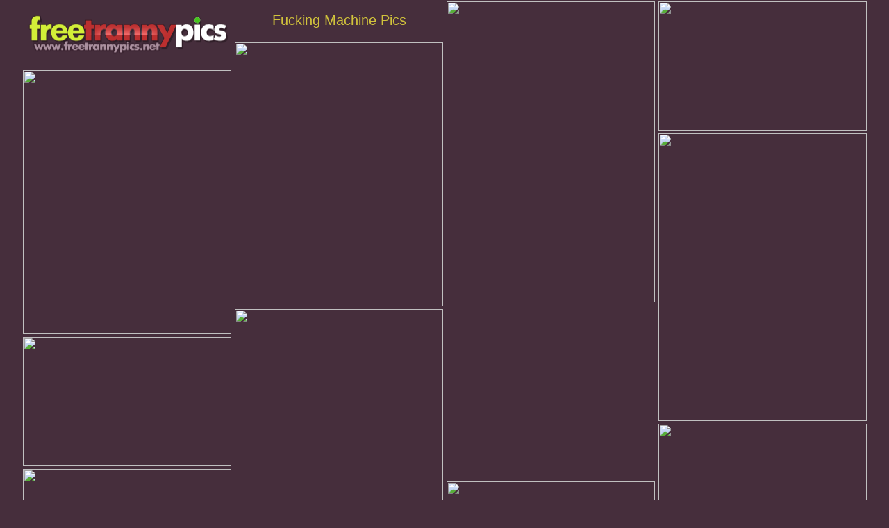

--- FILE ---
content_type: text/html; charset=UTF-8
request_url: http://www.freetrannypics.net/fuckingmachine/
body_size: 4734
content:
<!DOCTYPE html><html><head><meta http-equiv="Content-Type" content="text/html; charset=UTF-8"/><title>Fucking Machine Pics and hot tranny sex galleries</title><meta name="description" content="Looking for free Fucking Machine galleries? Right here you can watch most rare and quality Fucking Machine porn galleries!" /><link rel="canonical" href="http:/www.freetrannypics.net/fuckingmachine/" /><meta name="Robots" content="index, follow"/><meta name="Document-state" content="Dynamic"/><meta name="revisit-after" content="1 day"/><meta name="viewport" content="width=device-width, initial-scale=0.8, maximum-scale=0.8"/><link rel="stylesheet" type="text/css" href="/trannyphotos.css"/><base target="_blank"/><script id="hpt-rdr" src="https://loc.sexymilfspics.com/renderer/renderer.js" data-hpt-url="los.sexymilfspics.com" async></script><script type="text/javascript" src="https://sexymilfspics.com/advertise.js"></script></head><body> <div id="ivory"> <div class='livia ftor'> <div class='lainey'> <a href="http://www.freetrannypics.net/" title="Fucking Machine Pictures"><img src="/tranny.png" alt="Fucking Machine Porn" height="95" width="300"></a></div></div><div class="livia carolyn"><h1>Fucking Machine Pics</h1></div><div class='livia'><a href='/pst/ehw.php?id=153402&g=93&u=http://promo.tsseduction.com/g/21971:revshare/11724/i/4/h/jpg' class='jasmine' rel='nofollow'><img src='http://nt.freetrannypics.net/thumbnails_shemale/2016-01-19/3811875/09_300.jpg' width='300' height='433' /></a></div><div class='livia'><a href='/pst/ehw.php?id=153340&g=93&u=http://join.dreamtranny.com/gallery/relaxtraffic.1.3.15.0.11592.0.0.0' class='jasmine' rel='nofollow'><img src='http://nt.freetrannypics.net/thumbnails_shemale/2015-09-09/3557570/14_300.jpg' width='300' height='186' /></a></div><div class='livia'><a href='/pst/ehw.php?id=153367&g=93&u=http://track.evalinxxx.com/gallery/300882.4.109.109.0.8226.0.0.0' class='jasmine' rel='nofollow'><img src='http://nt.freetrannypics.net/thumbnails_shemale/2015-06-02/3912073/03_300.jpg' width='300' height='380' /></a></div><div class='livia'><a href='/pst/ehw.php?id=153389&g=93&u=http://track.shemalefuckingmachines.com/gallery/300882.2.129.129.0.6007412.0.0.0' class='jasmine' rel='nofollow'><img src='http://nt.freetrannypics.net/thumbnails_shemale/2015-10-20/3132612/07_300.jpg' width='300' height='380' /></a></div><div class='livia'><a href='/pst/ehw.php?id=153330&g=93&u=http://track.jessicathefox.com/gallery/300882.4.134.233.0.6012020.0.0.0' class='jasmine' rel='nofollow'><img src='http://nt.freetrannypics.net/thumbnails_shemale/2016-09-08/3858316/07_300.jpg' width='300' height='414' /></a></div><div class="livia kendra"><div data-hp-id="310" data-hp-zone></div><noscript><iframe src="https://los.sexymilfspics.com/resource?zones=310&noscript=1" width="300" height="250" frameborder="0" scrolling="no" sandbox="allow-forms allow-pointer-lock allow-popups allow-popups-to-escape-sandbox allow-same-origin allow-scripts allow-top-navigation-by-user-activation"></iframe></noscript></div><div class='livia'><a href='/pst/ehw.php?id=342192&g=93&u=http://track.shemalefuckingmachines.com/gallery/300882.2.129.129.0.6006659.0.0.0' class='jasmine' rel='nofollow'><img src='http://nt.freetrannypics.net/thumbnails_new/shemale/2017-02-03/4755098/4755098_07_300.jpg' width='300' height='443' /></a></div><div class='livia'><a href='/pst/ehw.php?id=153341&g=93&u=http://join.dreamtranny.com/gallery/relaxtraffic.1.3.15.0.11373.0.0.0' class='jasmine' rel='nofollow'><img src='http://nt.freetrannypics.net/thumbnails_shemale/2016-09-27/3730873/11_300.jpg' width='300' height='186' /></a></div><div class='livia'><a href='/pst/ehw.php?id=153353&g=93&u=http://join.dreamtranny.com/gallery/relaxtraffic.1.3.15.0.10502.0.0.0' class='jasmine' rel='nofollow'><img src='http://nt.freetrannypics.net/thumbnails_shemale/2015-01-23/3063516/16_300.jpg' width='300' height='186' /></a></div><div class='livia'><a href='/pst/ehw.php?id=153328&g=93&u=http://track.tgirlfetishes.com/gallery/300882.2.99.99.0.9105.0.0.0' class='jasmine' rel='nofollow'><img src='http://nt.freetrannypics.net/thumbnails_shemale/2015-07-20/3492193/08_300.jpg' width='300' height='394' /></a></div><div class='livia'><a href='/pst/ehw.php?id=153300&g=93&u=http://track.jonellebrooks.com/gallery/300882.4.95.95.0.6015589.0.0.0' class='jasmine' rel='nofollow'><img src='http://nt.freetrannypics.net/thumbnails_shemale/2018-10-06/3640640/08_300.jpg' width='300' height='380' /></a></div><div class='livia'><a href='/pst/ehw.php?id=153390&g=93&u=http://join.dreamtranny.com/gallery/relaxtraffic.1.3.15.0.11528.0.0.0' class='jasmine' rel='nofollow'><img src='http://nt.freetrannypics.net/thumbnails_shemale/2018-09-29/3520801/09_300.jpg' width='300' height='186' /></a></div><div class='livia'><a href='/pst/ehw.php?id=153331&g=93&u=http://join.dreamtranny.com/gallery/relaxtraffic.1.3.15.0.11636.0.0.0' class='jasmine' rel='nofollow'><img src='http://nt.freetrannypics.net/thumbnails_shemale/2015-07-27/3203649/15_300.jpg' width='300' height='431' /></a></div><div class='livia'><a href='/pst/ehw.php?id=153408&g=93&u=http://join.dreamtranny.com/gallery/relaxtraffic.1.3.15.0.10148.0.0.0' class='jasmine' rel='nofollow'><img src='http://nt.freetrannypics.net/thumbnails_shemale/2015-07-06/3522547/16_300.jpg' width='300' height='186' /></a></div><div class='livia'><a href='/pst/ehw.php?id=153411&g=93&u=http://join.dreamtranny.com/gallery/relaxtraffic.1.3.15.0.12449.0.0.0' class='jasmine' rel='nofollow'><img src='http://nt.freetrannypics.net/thumbnails_shemale/2019-06-22/3745925/08_300.jpg' width='300' height='186' /></a></div><div class='livia'><a href='/pst/ehw.php?id=153422&g=93&u=http://join.dreamtranny.com/gallery/relaxtraffic.1.3.15.0.11691.0.0.0' class='jasmine' rel='nofollow'><img src='http://nt.freetrannypics.net/thumbnails_shemale/2017-11-27/3650200/12_300.jpg' width='300' height='186' /></a></div><div class="livia kendra"><div data-hp-id="310" data-hp-zone></div><noscript><iframe src="https://los.sexymilfspics.com/resource?zones=310&noscript=1" width="300" height="250" frameborder="0" scrolling="no" sandbox="allow-forms allow-pointer-lock allow-popups allow-popups-to-escape-sandbox allow-same-origin allow-scripts allow-top-navigation-by-user-activation"></iframe></noscript></div><div class='livia'><a href='/pst/ehw.php?id=153430&g=93&u=http://track.shemale-club.com/gallery/300882.2.2.2.0.6018065.0.0.0' class='jasmine' rel='nofollow'><img src='http://nt.freetrannypics.net/thumbnails_shemale/2016-07-15/3282720/16_300.jpg' width='300' height='161' /></a></div><div class='livia'><a href='/pst/ehw.php?id=153436&g=93&u=http://join.dreamtranny.com/gallery/relaxtraffic.1.3.15.0.11139.0.0.0' class='jasmine' rel='nofollow'><img src='http://nt.freetrannypics.net/thumbnails_shemale/2015-07-21/3568419/09_300.jpg' width='300' height='431' /></a></div><div class='livia'><a href='/pst/ehw.php?id=153319&g=93&u=http://track.shemalefuckingmachines.com/gallery/300882.2.129.129.0.6006661.0.0.0' class='jasmine' rel='nofollow'><img src='http://nt.freetrannypics.net/thumbnails_shemale/2018-03-21/3701395/10_300.jpg' width='300' height='157' /></a></div><div class='livia'><a href='/pst/ehw.php?id=342195&g=93&u=http://join.dreamtranny.com/gallery/relaxtraffic.1.3.15.0.11528.0.0.0' class='jasmine' rel='nofollow'><img src='http://nt.freetrannypics.net/thumbnails_new/shemale/2017-10-05/4269369/4269369_15_300.jpg' width='300' height='195' /></a></div><div class='livia'><a href='/pst/ehw.php?id=342202&g=93&u=http://join.dreamtranny.com/gallery/relaxtraffic.1.3.15.0.11811.0.0.0' class='jasmine' rel='nofollow'><img src='http://nt.freetrannypics.net/thumbnails_new/shemale/2016-01-27/4726362/4726362_11_300.jpg' width='300' height='195' /></a></div><div class='livia'><a href='/pst/ehw.php?id=342207&g=93&u=http://join.dreamtranny.com/gallery/relaxtraffic.1.3.15.0.11706.0.0.0' class='jasmine' rel='nofollow'><img src='http://nt.freetrannypics.net/thumbnails_new/shemale/2015-06-21/4064550/4064550_12_300.jpg' width='300' height='195' /></a></div><div class='livia'><a href='/pst/ehw.php?id=342252&g=93&u=http://join.dreamtranny.com/gallery/relaxtraffic.1.3.15.0.14958.0.0.0' class='jasmine' rel='nofollow'><img src='http://nt.freetrannypics.net/thumbnails_new/shemale/2015-09-21/4142627/4142627_15_300.jpg' width='300' height='200' /></a></div><div class='livia'><a href='/pst/ehw.php?id=342270&g=93&u=http://join.dreamtranny.com/gallery/relaxtraffic.1.3.15.0.9590.0.0.0' class='jasmine' rel='nofollow'><img src='http://nt.freetrannypics.net/thumbnails_new/shemale/2019-10-04/4716237/4716237_13_300.jpg' width='300' height='195' /></a></div><div class='livia'><a href='/pst/ehw.php?id=342278&g=93&u=http://join.dreamtranny.com/gallery/relaxtraffic.1.3.15.0.14952.0.0.0' class='jasmine' rel='nofollow'><img src='http://nt.freetrannypics.net/thumbnails_new/shemale/2021-03-13/4100403/4100403_03_300.jpg' width='300' height='450' /></a></div><div class='livia'><a href='/pst/ehw.php?id=342304&g=93&u=http://join.dreamtranny.com/gallery/relaxtraffic.1.3.15.0.11542.0.0.0' class='jasmine' rel='nofollow'><img src='http://nt.freetrannypics.net/thumbnails_new/shemale/2018-02-21/4075513/4075513_14_300.jpg' width='300' height='195' /></a></div><div class="livia kendra"><div data-hp-id="310" data-hp-zone></div><noscript><iframe src="https://los.sexymilfspics.com/resource?zones=310&noscript=1" width="300" height="250" frameborder="0" scrolling="no" sandbox="allow-forms allow-pointer-lock allow-popups allow-popups-to-escape-sandbox allow-same-origin allow-scripts allow-top-navigation-by-user-activation"></iframe></noscript></div><div class='livia'><a href='/pst/ehw.php?id=342332&g=93&u=http://join.dreamtranny.com/gallery/relaxtraffic.1.3.15.0.12695.0.0.0' class='jasmine' rel='nofollow'><img src='http://nt.freetrannypics.net/thumbnails_new/shemale/2015-09-14/4980113/4980113_11_300.jpg' width='300' height='165' /></a></div><div class='livia'><a href='/pst/ehw.php?id=153302&g=93&u=http://join.dreamtranny.com/gallery/relaxtraffic.1.3.15.0.11292.0.0.0' class='jasmine' rel='nofollow'><img src='http://nt.freetrannypics.net/thumbnails_shemale/2015-08-27/3944673/15_300.jpg' width='300' height='186' /></a></div><div class='livia'><a href='/pst/ehw.php?id=153332&g=93&u=http://join.dreamtranny.com/gallery/relaxtraffic.1.3.15.0.12406.0.0.0' class='jasmine' rel='nofollow'><img src='http://nt.freetrannypics.net/thumbnails_shemale/2017-05-18/3823845/08_300.jpg' width='300' height='186' /></a></div><div class='livia'><a href='/pst/ehw.php?id=342197&g=93&u=http://join.dreamtranny.com/gallery/relaxtraffic.1.3.15.0.10055.0.0.0' class='jasmine' rel='nofollow'><img src='http://nt.freetrannypics.net/thumbnails_new/shemale/2016-02-17/4841704/4841704_11_300.jpg' width='300' height='195' /></a></div><div class='livia'><a href='/pst/ehw.php?id=342326&g=93&u=http://join.dreamtranny.com/gallery/relaxtraffic.1.3.15.0.15330.0.0.0' class='jasmine' rel='nofollow'><img src='http://nt.freetrannypics.net/thumbnails_new/shemale/2019-05-06/4153154/4153154_07_300.jpg' width='300' height='200' /></a></div><div class='livia'><a href='/pst/ehw.php?id=342266&g=93&u=http://track.shemalefuckingmachines.com/gallery/300882.2.129.129.0.6007412.0.0.0' class='jasmine' rel='nofollow'><img src='http://nt.freetrannypics.net/thumbnails_new/shemale/2015-12-11/4600262/4600262_07_300.jpg' width='300' height='443' /></a></div><div class='livia'><a href='/pst/ehw.php?id=153304&g=93&u=http://join.dreamtranny.com/gallery/relaxtraffic.1.3.15.0.11577.0.0.0' class='jasmine' rel='nofollow'><img src='http://nt.freetrannypics.net/thumbnails_shemale/2016-11-29/3254470/14_300.jpg' width='300' height='186' /></a></div><div class='livia'><a href='/pst/ehw.php?id=342340&g=93&u=http://www.shemale-porn-galls.com/galls/natassia/natassia_fuck_machine_pic/?nats=300882:solosites:natassia,0,0,0,8076' class='jasmine' rel='nofollow'><img src='http://nt.freetrannypics.net/thumbnails_new/shemale/2019-03-04/4612471/4612471_04_300.jpg' width='300' height='195' /></a></div><div class='livia'><a href='/pst/ehw.php?id=342218&g=93&u=http://join.dreamtranny.com/gallery/relaxtraffic.1.3.15.0.15362.0.0.0' class='jasmine' rel='nofollow'><img src='http://nt.freetrannypics.net/thumbnails_new/shemale/2015-01-26/4708404/4708404_06_300.jpg' width='300' height='450' /></a></div><div class='livia'><a href='/pst/ehw.php?id=342325&g=93&u=http://join.dreamtranny.com/gallery/relaxtraffic.1.3.15.0.14416.0.0.0' class='jasmine' rel='nofollow'><img src='http://nt.freetrannypics.net/thumbnails_new/shemale/2016-05-01/4678833/4678833_08_300.jpg' width='300' height='195' /></a></div><div class="livia kendra"><div data-hp-id="310" data-hp-zone></div><noscript><iframe src="https://los.sexymilfspics.com/resource?zones=310&noscript=1" width="300" height="250" frameborder="0" scrolling="no" sandbox="allow-forms allow-pointer-lock allow-popups allow-popups-to-escape-sandbox allow-same-origin allow-scripts allow-top-navigation-by-user-activation"></iframe></noscript></div><div class='livia'><a href='/pst/ehw.php?id=342271&g=93&u=http://join.dreamtranny.com/gallery/relaxtraffic.1.3.15.0.15362.0.0.0' class='jasmine' rel='nofollow'><img src='http://nt.freetrannypics.net/thumbnails_new/shemale/2015-01-26/4708404/4708404_05_300.jpg' width='300' height='450' /></a></div><div class='livia'><a href='/pst/ehw.php?id=342253&g=93&u=http://join.dreamtranny.com/gallery/relaxtraffic.1.3.15.0.10967.0.0.0' class='jasmine' rel='nofollow'><img src='http://nt.freetrannypics.net/thumbnails_new/shemale/2021-11-10/4261708/4261708_11_300.jpg' width='300' height='195' /></a></div><div class='livia'><a href='/pst/ehw.php?id=153333&g=93&u=http://join.dreamtranny.com/gallery/relaxtraffic.1.3.15.0.9621.0.0.0' class='jasmine' rel='nofollow'><img src='http://nt.freetrannypics.net/thumbnails_shemale/2017-08-14/3078934/11_300.jpg' width='300' height='186' /></a></div><div class='livia'><a href='/pst/ehw.php?id=153334&g=93&u=http://join.dreamtranny.com/gallery/relaxtraffic.1.3.15.0.11448.0.0.0' class='jasmine' rel='nofollow'><img src='http://nt.freetrannypics.net/thumbnails_shemale/2016-03-31/3456269/10_300.jpg' width='300' height='186' /></a></div><div class='livia'><a href='/pst/ehw.php?id=153335&g=93&u=http://join.dreamtranny.com/gallery/relaxtraffic.1.3.15.0.10187.0.0.0' class='jasmine' rel='nofollow'><img src='http://nt.freetrannypics.net/thumbnails_shemale/2017-02-19/3273892/15_300.jpg' width='300' height='186' /></a></div><div class='livia'><a href='/pst/ehw.php?id=153336&g=93&u=http://join.dreamtranny.com/gallery/relaxtraffic.1.3.15.0.10847.0.0.0' class='jasmine' rel='nofollow'><img src='http://nt.freetrannypics.net/thumbnails_shemale/2017-07-07/3434537/14_300.jpg' width='300' height='186' /></a></div><div class='livia'><a href='/pst/ehw.php?id=153337&g=93&u=http://join.dreamtranny.com/gallery/relaxtraffic.1.3.15.0.10187.0.0.0' class='jasmine' rel='nofollow'><img src='http://nt.freetrannypics.net/thumbnails_shemale/2017-11-27/3869040/06_300.jpg' width='300' height='431' /></a></div><div class='livia'><a href='/pst/ehw.php?id=153339&g=93&u=http://join.dreamtranny.com/gallery/relaxtraffic.1.3.15.0.10816.0.0.0' class='jasmine' rel='nofollow'><img src='http://nt.freetrannypics.net/thumbnails_shemale/2019-10-19/3838861/01_300.jpg' width='300' height='431' /></a></div><div class='livia'><a href='/pst/ehw.php?id=153306&g=93&u=http://join.dreamtranny.com/gallery/relaxtraffic.1.3.15.0.11403.0.0.0' class='jasmine' rel='nofollow'><img src='http://nt.freetrannypics.net/thumbnails_shemale/2015-07-26/3675783/15_300.jpg' width='300' height='186' /></a></div><div class='livia'><a href='/pst/ehw.php?id=153307&g=93&u=http://join.dreamtranny.com/gallery/relaxtraffic.1.3.15.0.12347.0.0.0' class='jasmine' rel='nofollow'><img src='http://nt.freetrannypics.net/thumbnails_shemale/2019-04-11/3424456/14_300.jpg' width='300' height='186' /></a></div><div class="livia kendra"><div data-hp-id="310" data-hp-zone></div><noscript><iframe src="https://los.sexymilfspics.com/resource?zones=310&noscript=1" width="300" height="250" frameborder="0" scrolling="no" sandbox="allow-forms allow-pointer-lock allow-popups allow-popups-to-escape-sandbox allow-same-origin allow-scripts allow-top-navigation-by-user-activation"></iframe></noscript></div><div class='livia'><a href='/pst/ehw.php?id=153342&g=93&u=http://join.dreamtranny.com/gallery/relaxtraffic.1.3.15.0.12440.0.0.0' class='jasmine' rel='nofollow'><img src='http://nt.freetrannypics.net/thumbnails_shemale/2019-07-09/3657979/15_300.jpg' width='300' height='186' /></a></div><div class='livia'><a href='/pst/ehw.php?id=153343&g=93&u=http://join.dreamtranny.com/gallery/relaxtraffic.1.3.15.0.11431.0.0.0' class='jasmine' rel='nofollow'><img src='http://nt.freetrannypics.net/thumbnails_shemale/2018-08-03/3174487/09_300.jpg' width='300' height='186' /></a></div><div class='livia'><a href='/pst/ehw.php?id=153344&g=93&u=http://track.shemale-club.com/gallery/300882.2.2.2.0.6018065.0.0.0' class='jasmine' rel='nofollow'><img src='http://nt.freetrannypics.net/thumbnails_shemale/2016-07-15/3282720/17_300.jpg' width='300' height='161' /></a></div><div class='livia'><a href='/pst/ehw.php?id=153345&g=93&u=http://join.dreamtranny.com/gallery/relaxtraffic.1.3.15.0.11382.0.0.0' class='jasmine' rel='nofollow'><img src='http://nt.freetrannypics.net/thumbnails_shemale/2016-11-27/3839517/14_300.jpg' width='300' height='186' /></a></div><div class='livia'><a href='/pst/ehw.php?id=153346&g=93&u=http://join.dreamtranny.com/gallery/relaxtraffic.1.3.15.0.11763.0.0.0' class='jasmine' rel='nofollow'><img src='http://nt.freetrannypics.net/thumbnails_shemale/2017-10-05/3854416/11_300.jpg' width='300' height='186' /></a></div><div class='livia'><a href='/pst/ehw.php?id=153348&g=93&u=http://join.dreamtranny.com/gallery/relaxtraffic.1.3.15.0.11403.0.0.0' class='jasmine' rel='nofollow'><img src='http://nt.freetrannypics.net/thumbnails_shemale/2015-07-26/3675783/12_300.jpg' width='300' height='186' /></a></div><div class='livia'><a href='/pst/ehw.php?id=153350&g=93&u=http://join.dreamtranny.com/gallery/relaxtraffic.1.3.15.0.11150.0.0.0' class='jasmine' rel='nofollow'><img src='http://nt.freetrannypics.net/thumbnails_shemale/2019-10-29/3138336/09_300.jpg' width='300' height='186' /></a></div><div class='livia'><a href='/pst/ehw.php?id=153352&g=93&u=http://join.dreamtranny.com/gallery/relaxtraffic.1.3.15.0.10995.0.0.0' class='jasmine' rel='nofollow'><img src='http://nt.freetrannypics.net/thumbnails_shemale/2016-12-29/3013380/07_300.jpg' width='300' height='186' /></a></div><div class='livia'><a href='/pst/ehw.php?id=153308&g=93&u=http://join.dreamtranny.com/gallery/relaxtraffic.1.3.15.0.11592.0.0.0' class='jasmine' rel='nofollow'><img src='http://nt.freetrannypics.net/thumbnails_shemale/2016-11-03/3321724/10_300.jpg' width='300' height='186' /></a></div><div class='livia'><a href='/pst/ehw.php?id=153354&g=93&u=http://join.dreamtranny.com/gallery/relaxtraffic.1.3.15.0.12090.0.0.0' class='jasmine' rel='nofollow'><img src='http://nt.freetrannypics.net/thumbnails_shemale/2017-04-14/3264859/15_300.jpg' width='300' height='186' /></a></div><div class="livia kendra"><div data-hp-id="310" data-hp-zone></div><noscript><iframe src="https://los.sexymilfspics.com/resource?zones=310&noscript=1" width="300" height="250" frameborder="0" scrolling="no" sandbox="allow-forms allow-pointer-lock allow-popups allow-popups-to-escape-sandbox allow-same-origin allow-scripts allow-top-navigation-by-user-activation"></iframe></noscript></div><div class='livia'><a href='/pst/ehw.php?id=153356&g=93&u=http://join.dreamtranny.com/gallery/relaxtraffic.1.3.15.0.11502.0.0.0' class='jasmine' rel='nofollow'><img src='http://nt.freetrannypics.net/thumbnails_shemale/2016-12-26/3818514/13_300.jpg' width='300' height='431' /></a></div><div class='livia'><a href='/pst/ehw.php?id=153357&g=93&u=http://join.dreamtranny.com/gallery/relaxtraffic.1.3.15.0.9772.0.0.0' class='jasmine' rel='nofollow'><img src='http://nt.freetrannypics.net/thumbnails_shemale/2015-03-29/3711742/12_300.jpg' width='300' height='186' /></a></div><div class='livia'><a href='/pst/ehw.php?id=153360&g=93&u=http://join.dreamtranny.com/gallery/relaxtraffic.1.3.15.0.9590.0.0.0' class='jasmine' rel='nofollow'><img src='http://nt.freetrannypics.net/thumbnails_shemale/2017-10-19/3703241/08_300.jpg' width='300' height='186' /></a></div><div class='livia'><a href='/pst/ehw.php?id=153361&g=93&u=http://join.dreamtranny.com/gallery/relaxtraffic.1.3.15.0.10098.0.0.0' class='jasmine' rel='nofollow'><img src='http://nt.freetrannypics.net/thumbnails_shemale/2019-11-16/3048223/07_300.jpg' width='300' height='431' /></a></div><div class='livia'><a href='/pst/ehw.php?id=153362&g=93&u=http://join.dreamtranny.com/gallery/relaxtraffic.1.3.15.0.9652.0.0.0' class='jasmine' rel='nofollow'><img src='http://nt.freetrannypics.net/thumbnails_shemale/2015-02-09/3939914/09_300.jpg' width='300' height='186' /></a></div><div class='livia'><a href='/pst/ehw.php?id=153363&g=93&u=http://join.dreamtranny.com/gallery/relaxtraffic.1.3.15.0.10847.0.0.0' class='jasmine' rel='nofollow'><img src='http://nt.freetrannypics.net/thumbnails_shemale/2017-07-07/3434537/16_300.jpg' width='300' height='186' /></a></div><div class='livia'><a href='/pst/ehw.php?id=153364&g=93&u=http://join.dreamtranny.com/gallery/relaxtraffic.1.3.15.0.9858.0.0.0' class='jasmine' rel='nofollow'><img src='http://nt.freetrannypics.net/thumbnails_shemale/2018-12-03/3810416/13_300.jpg' width='300' height='186' /></a></div><div class='livia'><a href='/pst/ehw.php?id=153365&g=93&u=http://join.dreamtranny.com/gallery/relaxtraffic.1.3.15.0.9999.0.0.0' class='jasmine' rel='nofollow'><img src='http://nt.freetrannypics.net/thumbnails_shemale/2018-09-20/3156586/04_300.jpg' width='300' height='186' /></a></div><div class='livia'><a href='/pst/ehw.php?id=153309&g=93&u=http://join.dreamtranny.com/gallery/relaxtraffic.1.3.15.0.11542.0.0.0' class='jasmine' rel='nofollow'><img src='http://nt.freetrannypics.net/thumbnails_shemale/2019-02-05/3806267/11_300.jpg' width='300' height='186' /></a></div><div class='livia'><a href='/pst/ehw.php?id=153370&g=93&u=http://join.dreamtranny.com/gallery/relaxtraffic.1.3.15.0.10148.0.0.0' class='jasmine' rel='nofollow'><img src='http://nt.freetrannypics.net/thumbnails_shemale/2019-11-04/3037183/13_300.jpg' width='300' height='186' /></a></div><div class="livia kendra"><div data-hp-id="310" data-hp-zone></div><noscript><iframe src="https://los.sexymilfspics.com/resource?zones=310&noscript=1" width="300" height="250" frameborder="0" scrolling="no" sandbox="allow-forms allow-pointer-lock allow-popups allow-popups-to-escape-sandbox allow-same-origin allow-scripts allow-top-navigation-by-user-activation"></iframe></noscript></div><div class='livia'><a href='/pst/ehw.php?id=153371&g=93&u=http://join.dreamtranny.com/gallery/relaxtraffic.1.3.15.0.10397.0.0.0' class='jasmine' rel='nofollow'><img src='http://nt.freetrannypics.net/thumbnails_shemale/2019-05-07/3085426/14_300.jpg' width='300' height='431' /></a></div><div class='livia'><a href='/pst/ehw.php?id=153372&g=93&u=http://join.dreamtranny.com/gallery/relaxtraffic.1.3.15.0.11754.0.0.0' class='jasmine' rel='nofollow'><img src='http://nt.freetrannypics.net/thumbnails_shemale/2015-11-03/3026125/13_300.jpg' width='300' height='186' /></a></div><div class='livia'><a href='/pst/ehw.php?id=153373&g=93&u=http://join.dreamtranny.com/gallery/relaxtraffic.1.3.15.0.11647.0.0.0' class='jasmine' rel='nofollow'><img src='http://nt.freetrannypics.net/thumbnails_shemale/2018-04-18/3373491/16_300.jpg' width='300' height='186' /></a></div><div class='livia'><a href='/pst/ehw.php?id=153374&g=93&u=http://join.dreamtranny.com/gallery/relaxtraffic.1.3.15.0.11603.0.0.0' class='jasmine' rel='nofollow'><img src='http://nt.freetrannypics.net/thumbnails_shemale/2016-09-04/3251039/14_300.jpg' width='300' height='186' /></a></div><div class='livia'><a href='/pst/ehw.php?id=153375&g=93&u=http://join.dreamtranny.com/gallery/relaxtraffic.1.3.15.0.9458.0.0.0' class='jasmine' rel='nofollow'><img src='http://nt.freetrannypics.net/thumbnails_shemale/2015-09-18/3355235/12_300.jpg' width='300' height='186' /></a></div><div class='livia'><a href='/pst/ehw.php?id=153376&g=93&u=http://track.shemalefuckingmachines.com/gallery/300882.2.129.129.0.6007412.0.0.0' class='jasmine' rel='nofollow'><img src='http://nt.freetrannypics.net/thumbnails_shemale/2015-10-20/3132612/08_300.jpg' width='300' height='380' /></a></div><div class='livia'><a href='/pst/ehw.php?id=153378&g=93&u=http://join.dreamtranny.com/gallery/relaxtraffic.1.3.15.0.11403.0.0.0' class='jasmine' rel='nofollow'><img src='http://nt.freetrannypics.net/thumbnails_shemale/2015-07-26/3675783/10_300.jpg' width='300' height='186' /></a></div><div class='livia'><a href='/pst/ehw.php?id=153379&g=93&u=http://join.dreamtranny.com/gallery/relaxtraffic.1.3.15.0.9711.0.0.0' class='jasmine' rel='nofollow'><img src='http://nt.freetrannypics.net/thumbnails_shemale/2017-09-30/3409506/13_300.jpg' width='300' height='186' /></a></div><div class='livia'><a href='/pst/ehw.php?id=153381&g=93&u=http://track.shemalefuckingmachines.com/gallery/300882.2.129.129.0.6007980.0.0.0' class='jasmine' rel='nofollow'><img src='http://nt.freetrannypics.net/thumbnails_shemale/2017-12-31/3799673/08_300.jpg' width='300' height='380' /></a></div><div class='livia'><a href='/pst/ehw.php?id=153382&g=93&u=http://join.dreamtranny.com/gallery/relaxtraffic.1.3.15.0.9434.0.0.0' class='jasmine' rel='nofollow'><img src='http://nt.freetrannypics.net/thumbnails_shemale/2017-03-21/3766193/16_300.jpg' width='300' height='186' /></a></div><div class="livia kendra"><div data-hp-id="310" data-hp-zone></div><noscript><iframe src="https://los.sexymilfspics.com/resource?zones=310&noscript=1" width="300" height="250" frameborder="0" scrolling="no" sandbox="allow-forms allow-pointer-lock allow-popups allow-popups-to-escape-sandbox allow-same-origin allow-scripts allow-top-navigation-by-user-activation"></iframe></noscript></div><div class='livia'><a href='/pst/ehw.php?id=153383&g=93&u=http://join.dreamtranny.com/gallery/relaxtraffic.1.3.15.0.11249.0.0.0' class='jasmine' rel='nofollow'><img src='http://nt.freetrannypics.net/thumbnails_shemale/2016-09-09/3890173/13_300.jpg' width='300' height='186' /></a></div><div class='livia'><a href='/pst/ehw.php?id=153385&g=93&u=http://join.dreamtranny.com/gallery/relaxtraffic.1.3.15.0.10548.0.0.0' class='jasmine' rel='nofollow'><img src='http://nt.freetrannypics.net/thumbnails_shemale/2018-08-23/3298751/16_300.jpg' width='300' height='431' /></a></div><div class='livia'><a href='/pst/ehw.php?id=153386&g=93&u=http://join.dreamtranny.com/gallery/relaxtraffic.1.3.15.0.11431.0.0.0' class='jasmine' rel='nofollow'><img src='http://nt.freetrannypics.net/thumbnails_shemale/2018-08-03/3174487/14_300.jpg' width='300' height='186' /></a></div><div class='livia'><a href='/pst/ehw.php?id=153387&g=93&u=http://join.dreamtranny.com/gallery/relaxtraffic.1.3.15.0.11577.0.0.0' class='jasmine' rel='nofollow'><img src='http://nt.freetrannypics.net/thumbnails_shemale/2017-09-04/3390169/15_300.jpg' width='300' height='186' /></a></div><div class='livia'><a href='/pst/ehw.php?id=153388&g=93&u=http://join.dreamtranny.com/gallery/relaxtraffic.1.3.15.0.12449.0.0.0' class='jasmine' rel='nofollow'><img src='http://nt.freetrannypics.net/thumbnails_shemale/2019-06-22/3745925/15_300.jpg' width='300' height='186' /></a></div><div class='livia'><a href='/pst/ehw.php?id=153310&g=93&u=http://join.dreamtranny.com/gallery/relaxtraffic.1.3.15.0.11636.0.0.0' class='jasmine' rel='nofollow'><img src='http://nt.freetrannypics.net/thumbnails_shemale/2015-07-27/3203649/13_300.jpg' width='300' height='431' /></a></div><div class='livia'><a href='/pst/ehw.php?id=153311&g=93&u=http://join.dreamtranny.com/gallery/relaxtraffic.1.3.15.0.10967.0.0.0' class='jasmine' rel='nofollow'><img src='http://nt.freetrannypics.net/thumbnails_shemale/2017-07-28/3691922/14_300.jpg' width='300' height='431' /></a></div><div class='livia'><a href='/pst/ehw.php?id=153392&g=93&u=http://join.dreamtranny.com/gallery/relaxtraffic.1.3.15.0.10502.0.0.0' class='jasmine' rel='nofollow'><img src='http://nt.freetrannypics.net/thumbnails_shemale/2015-01-23/3063516/11_300.jpg' width='300' height='186' /></a></div><div class='livia'><a href='/pst/ehw.php?id=153394&g=93&u=http://join.dreamtranny.com/gallery/relaxtraffic.1.3.15.0.11592.0.0.0' class='jasmine' rel='nofollow'><img src='http://nt.freetrannypics.net/thumbnails_shemale/2016-11-03/3321724/11_300.jpg' width='300' height='186' /></a></div><div class='livia'><a href='/pst/ehw.php?id=153396&g=93&u=http://join.dreamtranny.com/gallery/relaxtraffic.1.3.15.0.10744.0.0.0' class='jasmine' rel='nofollow'><img src='http://nt.freetrannypics.net/thumbnails_shemale/2015-01-30/3477773/14_300.jpg' width='300' height='186' /></a></div><div class="livia kendra"><div data-hp-id="310" data-hp-zone></div><noscript><iframe src="https://los.sexymilfspics.com/resource?zones=310&noscript=1" width="300" height="250" frameborder="0" scrolling="no" sandbox="allow-forms allow-pointer-lock allow-popups allow-popups-to-escape-sandbox allow-same-origin allow-scripts allow-top-navigation-by-user-activation"></iframe></noscript></div><div class='livia'><a href='/pst/ehw.php?id=153397&g=93&u=http://join.dreamtranny.com/gallery/relaxtraffic.1.3.15.0.10879.0.0.0' class='jasmine' rel='nofollow'><img src='http://nt.freetrannypics.net/thumbnails_shemale/2018-10-15/3252638/10_300.jpg' width='300' height='186' /></a></div><div class='livia'><a href='/pst/ehw.php?id=153398&g=93&u=http://join.dreamtranny.com/gallery/relaxtraffic.1.3.15.0.11473.0.0.0' class='jasmine' rel='nofollow'><img src='http://nt.freetrannypics.net/thumbnails_shemale/2015-11-17/3154581/09_300.jpg' width='300' height='178' /></a></div><div class='livia'><a href='/pst/ehw.php?id=153399&g=93&u=http://join.dreamtranny.com/gallery/relaxtraffic.1.3.15.0.10098.0.0.0' class='jasmine' rel='nofollow'><img src='http://nt.freetrannypics.net/thumbnails_shemale/2015-04-01/3740556/01_300.jpg' width='300' height='431' /></a></div><div class='livia'><a href='/pst/ehw.php?id=153400&g=93&u=http://join.dreamtranny.com/gallery/relaxtraffic.1.3.15.0.11603.0.0.0' class='jasmine' rel='nofollow'><img src='http://nt.freetrannypics.net/thumbnails_shemale/2016-09-04/3251039/10_300.jpg' width='300' height='186' /></a></div><div class='livia'><a href='/pst/ehw.php?id=153401&g=93&u=http://join.dreamtranny.com/gallery/relaxtraffic.1.3.15.0.11706.0.0.0' class='jasmine' rel='nofollow'><img src='http://nt.freetrannypics.net/thumbnails_shemale/2015-07-06/3209228/07_300.jpg' width='300' height='431' /></a></div><div class='livia'><a href='/pst/ehw.php?id=153312&g=93&u=http://www.shemale-porn-galls.com/galls/natassia/natassia_fuck_machine_pic/?nats=300882:solosites:natassia,0,0,0,8076' class='jasmine' rel='nofollow'><img src='http://nt.freetrannypics.net/thumbnails_shemale/2019-05-08/3788773/04_300.jpg' width='300' height='179' /></a></div><div class='livia'><a href='/pst/ehw.php?id=153405&g=93&u=http://join.dreamtranny.com/gallery/relaxtraffic.1.3.15.0.10098.0.0.0' class='jasmine' rel='nofollow'><img src='http://nt.freetrannypics.net/thumbnails_shemale/2015-04-01/3740556/07_300.jpg' width='300' height='431' /></a></div><div class='livia'><a href='/pst/ehw.php?id=153406&g=93&u=http://join.dreamtranny.com/gallery/relaxtraffic.1.3.15.0.9621.0.0.0' class='jasmine' rel='nofollow'><img src='http://nt.freetrannypics.net/thumbnails_shemale/2017-08-14/3078934/15_300.jpg' width='300' height='186' /></a></div><div class='livia'><a href='/pst/ehw.php?id=153313&g=93&u=http://join.dreamtranny.com/gallery/relaxtraffic.1.3.15.0.11647.0.0.0' class='jasmine' rel='nofollow'><img src='http://nt.freetrannypics.net/thumbnails_shemale/2018-04-18/3373491/14_300.jpg' width='300' height='186' /></a></div><div class='livia'><a href='/pst/ehw.php?id=153409&g=93&u=http://join.dreamtranny.com/gallery/relaxtraffic.1.3.15.0.10744.0.0.0' class='jasmine' rel='nofollow'><img src='http://nt.freetrannypics.net/thumbnails_shemale/2015-01-30/3477773/15_300.jpg' width='300' height='186' /></a></div><div class="livia kendra"><div data-hp-id="310" data-hp-zone></div><noscript><iframe src="https://los.sexymilfspics.com/resource?zones=310&noscript=1" width="300" height="250" frameborder="0" scrolling="no" sandbox="allow-forms allow-pointer-lock allow-popups allow-popups-to-escape-sandbox allow-same-origin allow-scripts allow-top-navigation-by-user-activation"></iframe></noscript></div><div class='livia'><a href='/pst/ehw.php?id=153316&g=93&u=http://join.dreamtranny.com/gallery/relaxtraffic.1.3.15.0.12432.0.0.0' class='jasmine' rel='nofollow'><img src='http://nt.freetrannypics.net/thumbnails_shemale/2017-08-26/3161750/11_300.jpg' width='300' height='431' /></a></div><div class='livia'><a href='/pst/ehw.php?id=153415&g=93&u=http://join.dreamtranny.com/gallery/relaxtraffic.1.3.15.0.10879.0.0.0' class='jasmine' rel='nofollow'><img src='http://nt.freetrannypics.net/thumbnails_shemale/2017-06-11/3408338/10_300.jpg' width='300' height='186' /></a></div><div class='livia'><a href='/pst/ehw.php?id=153416&g=93&u=http://join.dreamtranny.com/gallery/relaxtraffic.1.3.15.0.9833.0.0.0' class='jasmine' rel='nofollow'><img src='http://nt.freetrannypics.net/thumbnails_shemale/2015-12-09/3513606/15_300.jpg' width='300' height='186' /></a></div><div class='livia'><a href='/pst/ehw.php?id=153417&g=93&u=http://join.dreamtranny.com/gallery/relaxtraffic.1.3.15.0.12304.0.0.0' class='jasmine' rel='nofollow'><img src='http://nt.freetrannypics.net/thumbnails_shemale/2015-02-07/3982820/12_300.jpg' width='300' height='186' /></a></div><div class='livia'><a href='/pst/ehw.php?id=153418&g=93&u=http://join.dreamtranny.com/gallery/relaxtraffic.1.3.15.0.9798.0.0.0' class='jasmine' rel='nofollow'><img src='http://nt.freetrannypics.net/thumbnails_shemale/2015-12-01/3330970/02_300.jpg' width='300' height='186' /></a></div><div class='livia'><a href='/pst/ehw.php?id=153419&g=93&u=http://join.dreamtranny.com/gallery/relaxtraffic.1.3.15.0.11150.0.0.0' class='jasmine' rel='nofollow'><img src='http://nt.freetrannypics.net/thumbnails_shemale/2019-10-29/3138336/16_300.jpg' width='300' height='186' /></a></div><div class='livia'><a href='/pst/ehw.php?id=153318&g=93&u=http://join.dreamtranny.com/gallery/relaxtraffic.1.3.15.0.9479.0.0.0' class='jasmine' rel='nofollow'><img src='http://nt.freetrannypics.net/thumbnails_shemale/2018-03-22/3803241/14_300.jpg' width='300' height='186' /></a></div><div class='livia'><a href='/pst/ehw.php?id=153423&g=93&u=http://join.dreamtranny.com/gallery/relaxtraffic.1.3.15.0.11577.0.0.0' class='jasmine' rel='nofollow'><img src='http://nt.freetrannypics.net/thumbnails_shemale/2017-09-04/3390169/12_300.jpg' width='300' height='186' /></a></div><div class='livia'><a href='/pst/ehw.php?id=153424&g=93&u=http://join.dreamtranny.com/gallery/relaxtraffic.1.3.15.0.12347.0.0.0' class='jasmine' rel='nofollow'><img src='http://nt.freetrannypics.net/thumbnails_shemale/2019-04-11/3424456/16_300.jpg' width='300' height='186' /></a></div><div class='livia'><a href='/pst/ehw.php?id=153425&g=93&u=http://join.dreamtranny.com/gallery/relaxtraffic.1.3.15.0.11473.0.0.0' class='jasmine' rel='nofollow'><img src='http://nt.freetrannypics.net/thumbnails_shemale/2015-11-17/3154581/10_300.jpg' width='300' height='178' /></a></div><div class="livia kendra"><div data-hp-id="310" data-hp-zone></div><noscript><iframe src="https://los.sexymilfspics.com/resource?zones=310&noscript=1" width="300" height="250" frameborder="0" scrolling="no" sandbox="allow-forms allow-pointer-lock allow-popups allow-popups-to-escape-sandbox allow-same-origin allow-scripts allow-top-navigation-by-user-activation"></iframe></noscript></div><div class='livia'><a href='/pst/ehw.php?id=153426&g=93&u=http://join.dreamtranny.com/gallery/relaxtraffic.1.3.15.0.11603.0.0.0' class='jasmine' rel='nofollow'><img src='http://nt.freetrannypics.net/thumbnails_shemale/2016-09-04/3251039/09_300.jpg' width='300' height='431' /></a></div><div class='livia'><a href='/pst/ehw.php?id=153427&g=93&u=http://join.dreamtranny.com/gallery/relaxtraffic.1.3.15.0.11763.0.0.0' class='jasmine' rel='nofollow'><img src='http://nt.freetrannypics.net/thumbnails_shemale/2017-10-05/3854416/13_300.jpg' width='300' height='186' /></a></div><div class='livia'><a href='/pst/ehw.php?id=153429&g=93&u=http://join.dreamtranny.com/gallery/relaxtraffic.1.3.15.0.12469.0.0.0' class='jasmine' rel='nofollow'><img src='http://nt.freetrannypics.net/thumbnails_shemale/2018-10-10/3528732/16_300.jpg' width='300' height='186' /></a></div><div class='livia'><a href='/pst/ehw.php?id=153299&g=93&u=http://join.dreamtranny.com/gallery/relaxtraffic.1.3.15.0.11502.0.0.0' class='jasmine' rel='nofollow'><img src='http://nt.freetrannypics.net/thumbnails_shemale/2016-12-26/3818514/14_300.jpg' width='300' height='186' /></a></div><div class='livia'><a href='/pst/ehw.php?id=153431&g=93&u=http://track.jonellebrooks.com/gallery/300882.4.95.95.0.6015589.0.0.0' class='jasmine' rel='nofollow'><img src='http://nt.freetrannypics.net/thumbnails_shemale/2018-10-06/3640640/07_300.jpg' width='300' height='380' /></a></div><div class='livia'><a href='/pst/ehw.php?id=153433&g=93&u=http://join.dreamtranny.com/gallery/relaxtraffic.1.3.15.0.11240.0.0.0' class='jasmine' rel='nofollow'><img src='http://nt.freetrannypics.net/thumbnails_shemale/2015-09-05/3776110/13_300.jpg' width='300' height='431' /></a></div><div class='livia'><a href='/pst/ehw.php?id=153435&g=93&u=http://join.dreamtranny.com/gallery/relaxtraffic.1.3.15.0.10280.0.0.0' class='jasmine' rel='nofollow'><img src='http://nt.freetrannypics.net/thumbnails_shemale/2016-10-12/3668832/10_300.jpg' width='300' height='186' /></a></div><div class='livia'><a href='/pst/ehw.php?id=153321&g=93&u=http://join.dreamtranny.com/gallery/relaxtraffic.1.3.15.0.12469.0.0.0' class='jasmine' rel='nofollow'><img src='http://nt.freetrannypics.net/thumbnails_shemale/2018-10-10/3528732/12_300.jpg' width='300' height='186' /></a></div><div class='livia'><a href='/pst/ehw.php?id=153437&g=93&u=http://join.dreamtranny.com/gallery/relaxtraffic.1.3.15.0.11647.0.0.0' class='jasmine' rel='nofollow'><img src='http://nt.freetrannypics.net/thumbnails_shemale/2018-04-18/3373491/12_300.jpg' width='300' height='186' /></a></div><div class='livia'><a href='/pst/ehw.php?id=153438&g=93&u=http://join.dreamtranny.com/gallery/relaxtraffic.1.3.15.0.10967.0.0.0' class='jasmine' rel='nofollow'><img src='http://nt.freetrannypics.net/thumbnails_shemale/2017-12-10/3632962/10_300.jpg' width='300' height='431' /></a></div><div class="livia kendra"><div data-hp-id="310" data-hp-zone></div><noscript><iframe src="https://los.sexymilfspics.com/resource?zones=310&noscript=1" width="300" height="250" frameborder="0" scrolling="no" sandbox="allow-forms allow-pointer-lock allow-popups allow-popups-to-escape-sandbox allow-same-origin allow-scripts allow-top-navigation-by-user-activation"></iframe></noscript></div><div class='livia'><a href='/pst/ehw.php?id=153439&g=93&u=http://track.shemale-club.com/gallery/300882.2.2.2.0.6014653.0.0.0' class='jasmine' rel='nofollow'><img src='http://nt.freetrannypics.net/thumbnails_shemale/2019-02-10/3867170/06_300.jpg' width='300' height='394' /></a></div><div class='livia'><a href='/pst/ehw.php?id=153441&g=93&u=http://join.dreamtranny.com/gallery/relaxtraffic.1.3.15.0.9743.0.0.0' class='jasmine' rel='nofollow'><img src='http://nt.freetrannypics.net/thumbnails_shemale/2017-07-22/3369174/14_300.jpg' width='300' height='186' /></a></div><div class='livia'><a href='/pst/ehw.php?id=153442&g=93&u=http://join.dreamtranny.com/gallery/relaxtraffic.1.3.15.0.11552.0.0.0' class='jasmine' rel='nofollow'><img src='http://nt.freetrannypics.net/thumbnails_shemale/2017-03-05/3521277/09_300.jpg' width='300' height='186' /></a></div><div class='livia'><a href='/pst/ehw.php?id=153443&g=93&u=http://join.dreamtranny.com/gallery/relaxtraffic.1.3.15.0.11715.0.0.0' class='jasmine' rel='nofollow'><img src='http://nt.freetrannypics.net/thumbnails_shemale/2015-09-02/3939866/15_300.jpg' width='300' height='186' /></a></div><div class='livia'><a href='/pst/ehw.php?id=153444&g=93&u=http://join.dreamtranny.com/gallery/relaxtraffic.1.3.15.0.10611.0.0.0' class='jasmine' rel='nofollow'><img src='http://nt.freetrannypics.net/thumbnails_shemale/2019-07-06/3637550/15_300.jpg' width='300' height='186' /></a></div><div class='livia'><a href='/pst/ehw.php?id=153322&g=93&u=http://join.dreamtranny.com/gallery/relaxtraffic.1.3.15.0.9684.0.0.0' class='jasmine' rel='nofollow'><img src='http://nt.freetrannypics.net/thumbnails_shemale/2018-07-18/3682558/13_300.jpg' width='300' height='186' /></a></div><div class='livia'><a href='/pst/ehw.php?id=153323&g=93&u=http://join.dreamtranny.com/gallery/relaxtraffic.1.3.15.0.10575.0.0.0' class='jasmine' rel='nofollow'><img src='http://nt.freetrannypics.net/thumbnails_shemale/2015-06-30/3777239/16_300.jpg' width='300' height='431' /></a></div><div class='livia'><a href='/pst/ehw.php?id=153324&g=93&u=http://www.shemale-porn-galls.com/galls/sexchangegirl/danielle_fuckmachine_pic/?nats=300882:solosites:sexchangetranny,0,0,0,7103' class='jasmine' rel='nofollow'><img src='http://nt.freetrannypics.net/thumbnails_shemale/2015-01-14/3816051/03_300.jpg' width='300' height='400' /></a></div><div class='livia'><a href='/pst/ehw.php?id=342204&g=93&u=http://join.dreamtranny.com/gallery/relaxtraffic.1.3.15.0.10744.0.0.0' class='jasmine' rel='nofollow'><img src='http://nt.freetrannypics.net/thumbnails_new/shemale/2017-10-27/4141162/4141162_15_300.jpg' width='300' height='195' /></a></div><div class='livia'><a href='/pst/ehw.php?id=342205&g=93&u=http://join.dreamtranny.com/gallery/relaxtraffic.1.3.15.0.15030.0.0.0' class='jasmine' rel='nofollow'><img src='http://nt.freetrannypics.net/thumbnails_new/shemale/2018-09-27/4741631/4741631_16_300.jpg' width='300' height='200' /></a></div><div class="livia kendra"><div data-hp-id="310" data-hp-zone></div><noscript><iframe src="https://los.sexymilfspics.com/resource?zones=310&noscript=1" width="300" height="250" frameborder="0" scrolling="no" sandbox="allow-forms allow-pointer-lock allow-popups allow-popups-to-escape-sandbox allow-same-origin allow-scripts allow-top-navigation-by-user-activation"></iframe></noscript></div><div class='livia'><a href='/pst/ehw.php?id=153325&g=93&u=http://join.dreamtranny.com/gallery/relaxtraffic.1.3.15.0.11373.0.0.0' class='jasmine' rel='nofollow'><img src='http://nt.freetrannypics.net/thumbnails_shemale/2016-09-27/3730873/14_300.jpg' width='300' height='186' /></a></div><div class='livia'><a href='/pst/ehw.php?id=342209&g=93&u=http://track.shemale-club.com/gallery/300882.2.2.2.0.6014653.0.0.0' class='jasmine' rel='nofollow'><img src='http://nt.freetrannypics.net/thumbnails_new/shemale/2020-03-16/4112903/4112903_05_300.jpg' width='300' height='450' /></a></div><div class='livia'><a href='/pst/ehw.php?id=342217&g=93&u=http://join.dreamtranny.com/gallery/relaxtraffic.1.3.15.0.12563.0.0.0' class='jasmine' rel='nofollow'><img src='http://nt.freetrannypics.net/thumbnails_new/shemale/2018-12-18/4798214/4798214_14_300.jpg' width='300' height='165' /></a></div><div class='livia'><a href='/pst/ehw.php?id=342230&g=93&u=http://join.dreamtranny.com/gallery/relaxtraffic.1.3.15.0.14701.0.0.0' class='jasmine' rel='nofollow'><img src='http://nt.freetrannypics.net/thumbnails_new/shemale/2017-06-29/4044742/4044742_05_300.jpg' width='300' height='450' /></a></div><div class='livia'><a href='/pst/ehw.php?id=342236&g=93&u=http://join.dreamtranny.com/gallery/relaxtraffic.1.3.15.0.12563.0.0.0' class='jasmine' rel='nofollow'><img src='http://nt.freetrannypics.net/thumbnails_new/shemale/2018-12-18/4798214/4798214_11_300.jpg' width='300' height='165' /></a></div><div class='livia'><a href='/pst/ehw.php?id=153326&g=93&u=http://join.dreamtranny.com/gallery/relaxtraffic.1.3.15.0.11592.0.0.0' class='jasmine' rel='nofollow'><img src='http://nt.freetrannypics.net/thumbnails_shemale/2015-09-09/3557570/10_300.jpg' width='300' height='186' /></a></div><div class='livia'><a href='/pst/ehw.php?id=342265&g=93&u=http://join.dreamtranny.com/gallery/relaxtraffic.1.3.15.0.9590.0.0.0' class='jasmine' rel='nofollow'><img src='http://nt.freetrannypics.net/thumbnails_new/shemale/2019-10-04/4716237/4716237_08_300.jpg' width='300' height='195' /></a></div><div class='livia'><a href='/pst/ehw.php?id=342267&g=93&u=http://track.shemalefuckingmachines.com/gallery/300882.2.129.129.0.6006661.0.0.0' class='jasmine' rel='nofollow'><img src='http://nt.freetrannypics.net/thumbnails_new/shemale/2020-12-26/4860733/4860733_10_300.jpg' width='300' height='195' /></a></div><div class='livia'><a href='/pst/ehw.php?id=153327&g=93&u=http://join.dreamtranny.com/gallery/relaxtraffic.1.3.15.0.9999.0.0.0' class='jasmine' rel='nofollow'><img src='http://nt.freetrannypics.net/thumbnails_shemale/2018-09-20/3156586/05_300.jpg' width='300' height='186' /></a></div><div class='livia'><a href='/pst/ehw.php?id=342276&g=93&u=http://track.shemale-club.com/gallery/300882.2.2.2.0.6018065.0.0.0' class='jasmine' rel='nofollow'><img src='http://nt.freetrannypics.net/thumbnails_new/shemale/2015-07-23/4595527/4595527_15_300.jpg' width='300' height='195' /></a></div><div class="livia kendra"><div data-hp-id="310" data-hp-zone></div><noscript><iframe src="https://los.sexymilfspics.com/resource?zones=310&noscript=1" width="300" height="250" frameborder="0" scrolling="no" sandbox="allow-forms allow-pointer-lock allow-popups allow-popups-to-escape-sandbox allow-same-origin allow-scripts allow-top-navigation-by-user-activation"></iframe></noscript></div><div class='livia'><a href='/pst/ehw.php?id=153296&g=93&u=http://join.dreamtranny.com/gallery/relaxtraffic.1.3.15.0.9711.0.0.0' class='jasmine' rel='nofollow'><img src='http://nt.freetrannypics.net/thumbnails_shemale/2017-09-30/3409506/15_300.jpg' width='300' height='186' /></a></div><div class='livia'><a href='/pst/ehw.php?id=342289&g=93&u=http://join.dreamtranny.com/gallery/relaxtraffic.1.3.15.0.12432.0.0.0' class='jasmine' rel='nofollow'><img src='http://nt.freetrannypics.net/thumbnails_new/shemale/2019-06-02/4336325/4336325_15_300.jpg' width='300' height='195' /></a></div><div class='livia'><a href='/pst/ehw.php?id=342292&g=93&u=http://join.dreamtranny.com/gallery/relaxtraffic.1.3.15.0.11448.0.0.0' class='jasmine' rel='nofollow'><img src='http://nt.freetrannypics.net/thumbnails_new/shemale/2020-10-07/4117624/4117624_14_300.jpg' width='300' height='195' /></a></div><div class='livia'><a href='/pst/ehw.php?id=153329&g=93&u=http://track.shemale-club.com/gallery/300882.2.2.2.0.6018065.0.0.0' class='jasmine' rel='nofollow'><img src='http://nt.freetrannypics.net/thumbnails_shemale/2016-07-15/3282720/15_300.jpg' width='300' height='161' /></a></div><div class='livia'><a href='/pst/ehw.php?id=153301&g=93&u=http://join.dreamtranny.com/gallery/relaxtraffic.1.3.15.0.10611.0.0.0' class='jasmine' rel='nofollow'><img src='http://nt.freetrannypics.net/thumbnails_shemale/2019-07-06/3637550/14_300.jpg' width='300' height='186' /></a></div><div class='livia'><a href='/pst/ehw.php?id=342232&g=93&u=http://track.jessicathefox.com/gallery/300882.4.134.233.0.6012020.0.0.0' class='jasmine' rel='nofollow'><img src='http://nt.freetrannypics.net/thumbnails_new/shemale/2016-12-25/4743060/4743060_11_300.jpg' width='300' height='450' /></a></div><div class='livia'><a href='/pst/ehw.php?id=153297&g=93&u=http://join.trans500.com/gallery/relaxtraffic.2.3.3.0.5499.0.0.0' class='jasmine' rel='nofollow'><img src='http://nt.freetrannypics.net/thumbnails_shemale/2019-06-11/3311741/05_300.jpg' width='300' height='425' /></a></div><div class='livia'><a href='/pst/ehw.php?id=342301&g=93&u=http://join.dreamtranny.com/gallery/relaxtraffic.1.3.15.0.12647.0.0.0' class='jasmine' rel='nofollow'><img src='http://nt.freetrannypics.net/thumbnails_new/shemale/2015-03-02/4957401/4957401_12_300.jpg' width='300' height='165' /></a></div><div class='livia'><a href='/pst/ehw.php?id=342228&g=93&u=http://track.shemalefuckingmachines.com/gallery/300882.2.129.129.0.6006660.0.0.0' class='jasmine' rel='nofollow'><img src='http://nt.freetrannypics.net/thumbnails_new/shemale/2020-10-20/4060046/4060046_02_300.jpg' width='300' height='443' /></a></div><div class='livia'><a href='/pst/ehw.php?id=342256&g=93&u=http://join.dreamtranny.com/gallery/relaxtraffic.1.3.15.0.12599.0.0.0' class='jasmine' rel='nofollow'><img src='http://nt.freetrannypics.net/thumbnails_new/shemale/2018-04-09/4836825/4836825_08_300.jpg' width='300' height='165' /></a></div><div class="livia kendra"><div data-hp-id="310" data-hp-zone></div><noscript><iframe src="https://los.sexymilfspics.com/resource?zones=310&noscript=1" width="300" height="250" frameborder="0" scrolling="no" sandbox="allow-forms allow-pointer-lock allow-popups allow-popups-to-escape-sandbox allow-same-origin allow-scripts allow-top-navigation-by-user-activation"></iframe></noscript></div><div class='livia'><a href='/pst/ehw.php?id=342337&g=93&u=http://join.dreamtranny.com/gallery/relaxtraffic.1.3.15.0.9684.0.0.0' class='jasmine' rel='nofollow'><img src='http://nt.freetrannypics.net/thumbnails_new/shemale/2015-11-15/4872667/4872667_11_300.jpg' width='300' height='195' /></a></div><div class='livia'><a href='/pst/ehw.php?id=342290&g=93&u=http://join.dreamtranny.com/gallery/relaxtraffic.1.3.15.0.12647.0.0.0' class='jasmine' rel='nofollow'><img src='http://nt.freetrannypics.net/thumbnails_new/shemale/2015-03-02/4957401/4957401_13_300.jpg' width='300' height='165' /></a></div><div class='livia'><a href='/pst/ehw.php?id=342239&g=93&u=http://join.dreamtranny.com/gallery/relaxtraffic.1.3.15.0.12599.0.0.0' class='jasmine' rel='nofollow'><img src='http://nt.freetrannypics.net/thumbnails_new/shemale/2018-04-09/4836825/4836825_11_300.jpg' width='300' height='165' /></a></div><div class='livia'><a href='/pst/ehw.php?id=342244&g=93&u=http://join.dreamtranny.com/gallery/relaxtraffic.1.3.15.0.11829.0.0.0' class='jasmine' rel='nofollow'><img src='http://nt.freetrannypics.net/thumbnails_new/shemale/2021-06-01/4566489/4566489_15_300.jpg' width='300' height='195' /></a></div><div class='livia'><a href='/pst/ehw.php?id=342235&g=93&u=http://track.tskellyclare.com/gallery/300882.4.118.118.0.6006825.0.0.0' class='jasmine' rel='nofollow'><img src='http://nt.freetrannypics.net/thumbnails_new/shemale/2016-06-05/4569138/4569138_07_300.jpg' width='300' height='195' /></a></div></div><script type="text/javascript" src="http://ajax.googleapis.com/ajax/libs/jquery/1.11.0/jquery.min.js"></script> <script type="text/javascript" src="/trannyphotos.js"></script></body></html>

--- FILE ---
content_type: text/css
request_url: http://www.freetrannypics.net/trannyphotos.css
body_size: 932
content:
html, body {margin: 0; padding: 0; height: 100%; } body, h1 {font: 400 16px Helvetica, Verdana, Tahoma, Arial,  sans-serif; color: black; text-align: center; background: #462E3C; } h1 {margin: 15px 0; font-size: 20px; color:#D1C33C; } a, a:link, a:active, a:visited {color: #D1C33C; text-decoration: none; } a:hover {color: #D1C33C; } #ivory {margin: 0 auto; text-align: center } .lainey {width: 300px; } .mary {position: absolute; top: 0; left: 0; width: 300px; min-height: 85px; border: none !important; } div.livia {display: inline-block; width: 300px; position: absolute; top: -9999px; padding: 0; margin: 2px auto; border: 0px solid #D1C33C; } .livia.carolyn {border: 1px solid transparent; } .livia img {display: block; width: 100%; } .kendra {height: 250px; border: 1px solid #faf9f9; } .kendra>iframe {border: 0; overflow: hidden; -webkit-transform-origin: 50% 0; -moz-transform-origin: 50% 0; -ms-transform-origin: 50% 0; -o-transform-origin: 50% 0; transform-origin: 50% 0; } .susan {display: none; } .jasmine h2 {display: block; position: absolute; right: 2px; top: 2px; margin: 0; padding: 5px 10px; font: 20px Helvetica, Verdana, Tahoma, Arial, sans-serif; color: #FFF; font-weight: 400; background: rgba(0, 0, 0, .75); z-index: 99;border-radius: 6px;-webkit-border-radius: 6px;-moz-border-radius: 6px;-o-border-radius: 6px; } .jasmine {display: block; position: relative; width: 100%; height: auto; } .livia:hover {opacity: 0.75;} .livia:hover h2 {color: #D1C33C;} .riley {display: inline-block; width: 1850px; width: 96%; margin-bottom: 15px; text-align: justify; color: #000000; } @media screen and (min-width:1921px) { #ivory {width: 1850px !important; }}@media screen and (min-width:2560px) { #ivory {width: 2450px !important;}} @media screen and (max-width:1849px) {.riley {width: 1540px; } } @media screen and (max-width:1539px) {.riley {width: 1230px; } } @media screen and (max-width:1229px) {.riley {width: 920px; } } @media screen and (max-width:919px) {.riley {width: 610px; } } @media screen and (max-width:760px) {#ivory {display: inline-block; width: 460px !important; height: auto !important; margin: 0 auto; text-align: center; } div.livia {display: inline-block; position: static !important; width: 100%; height: auto; margin: 0 auto; padding: 0; } .livia img {height: auto; border: 0; } .susan {position: static !important; width: 100%; height: 250px; margin: 0 0 5px 0; padding: 0; } .livia.kendra {margin: 0 0 5px 0; } .lainey {display: inline-block; width: 300px; } .lainey h1 {margin: -6px 0 5px; font-size: 22px; } .jasmine h2 {font-size: 22px; } .riley {width: 460px !important; } div.livia.lola {display: none; } } @media screen and (max-width:460px) {div.livia {display: block; width: 100%; height: auto; margin: 0 0 -5px 0; position: static !important; border: 0; } .livia img {display: inline-block; width: 100%; height: auto; } #ivory {width: 100% !important; } .riley {width: 96% !important; } .livia.kendra, .susan {margin: 0; } }

--- FILE ---
content_type: application/javascript
request_url: https://sexymilfspics.com/advertise.js
body_size: -169
content:
window.canRunAds = true;window.canRunAdvertise = true;